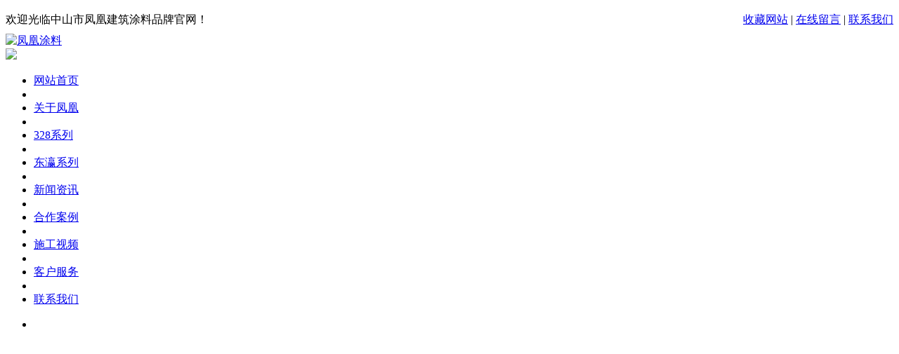

--- FILE ---
content_type: text/html;charset=utf-8
request_url: http://www.zsfenghuang.com/product/showproduct.php?lang=cn&id=213
body_size: 5583
content:
<!DOCTYPE HTML>
<html>
<head>
<meta charset="utf-8" />
<title>DY1108#-中山市凤凰建筑涂料有限公司 凤凰涂料   贵涂堡涂料-凤凰涂料</title>
<meta name="description" content="" />
<meta name="keywords" content="中山市凤凰建筑涂料有限公司 凤凰涂料   贵涂堡涂料" />
<link href="../favicon.ico" rel="shortcut icon" />
<link rel="stylesheet" type="text/css" href="../public/ui/met/css/comm1_ui.css" id="metuimodule" data-module ="3" />
<link rel="stylesheet" type="text/css" href="../templates/default/images/css/comm1.css" />
<script src="../public/js/jQuery1.7.2.js" type="text/javascript"></script>
<script src="../public/ui/met/js/base_ui.js" type="text/javascript"></script>
<!--[if IE]>
<script src="../public/js/html5.js" type="text/javascript"></script>
<![endif]-->
</head>

<script type="text/javascript">
$(function(){
       var navdown = $('#nav_180');
	   navdown.addClass('navdown');
	   var margueedom = $('#notice marquee');
	   var twidth = $('#notice h3.title');
	   var cwidth = $('#notice div.content');
	   var widthx = $('#notice div.border').width() - twidth.width() - 20;
	   cwidth.width(widthx);
   
   }); 
   function onnav(my,id){
        var ul = document.getElementById('navul-'+id);
		var width = $(my).width();
		$(my).addClass('navdown');
        $(ul).css('display','block');
		$(ul).width(width); 
}
   function outnav(my,id){
         var ul = document.getElementById('navul-'+id);
		 $(my).removeClass('navdown');
		 $(ul).css('display','none');
   }

</script>
<style>

</style>


<body>
<header>
  <div class="inner">
   <div style="height: 40px; line-height: 40px;" >
   <div style="float: left">欢迎光临中山市凤凰建筑涂料品牌官网！</div>
	   <div style="float: right;"><a href=# onclick="javascript:addFavorite2()">收藏网站</a> | <a href="../feedback">在线留言</a> | <a href="../contact">联系我们</a></div>
   <div class="clear"></div>
   </div>
    <div class="top-logo">
      
      <a href="http://www.zsfenghuang.com/" title="凤凰涂料" id="web_logo"> <img src="../upload/201706/1496498035.jpg" alt="凤凰涂料" title="凤凰涂料" style="margin:0px 0px 0px 0px;" /> </a>
      
    </div>
    <div class="top_right">  
    <img src="../upload/201706/1496498630.jpg"  >   

    </div>
		
	<div class="clear"></div>
      <nav><ul class="list-none"><li id="nav_10001" style='width:112px;' ><a href='http://www.zsfenghuang.com/' title='网站首页' class='nav'><span>网站首页</span></a></li><li class="line"></li><li id='nav_1' style='width:112px;' ><a href='../about/' 0 title='关于凤凰' class='hover-none nav'><span>关于凤凰</span></a></li><li class="line"></li><li id='nav_171' style='width:112px;' ><a href='../product/product.php?lang=cn&class2=171' 0 title='328系列' class='hover-none nav'><span>328系列</span></a></li><li class="line"></li><li id='nav_180' style='width:112px;' class='navdown'><a href='../product/product.php?lang=cn&class2=180' 0 title='东瀛系列' class='hover-none nav'><span>东瀛系列</span></a></li><li class="line"></li><li id='nav_2' style='width:112px;' ><a href='../news/'  title='新闻资讯' class='hover-none nav'><span>新闻资讯</span></a></li><li class="line"></li><li id='nav_183' style='width:111px;' ><a href='../case/'  title='合作案例' class='hover-none nav'><span>合作案例</span></a></li><li class="line"></li><li id='nav_218' style='width:111px;' ><a href='../shigong/'  title='施工视频' class='hover-none nav'><span>施工视频</span></a></li><li class="line"></li><li id='nav_168' style='width:111px;' ><a href='../service/'  title='客户服务' class='hover-none nav'><span>客户服务</span></a></li><li class="line"></li><li id='nav_70' style='width:111px;' ><a href='../contact/' 0 title='联系我们' class='hover-none nav'><span>联系我们</span></a></li></ul></nav>
      </div> 
</header>

 <!-- 代码 开始 -->
  <div class="flexslider">
	<ul class="slides">

	<li style="background:url(../upload/201706/dy.jpg) 50% 0 no-repeat; height:270px">

	</li>

	</ul>
</div>
<!-- 代码end -->
<!-- js调用部分begin -->

<script src="../templates/default/images/js/jquery.flexslider-min.js"></script>
<script>
$(function(){
	$('.flexslider').flexslider({
		directionNav: true,
		pauseOnAction: false
	});
});
</script>
<script type="text/javascript" language="javascript">
function addFavorite2() {
    var url = window.location;
    var title = document.title;
    var ua = navigator.userAgent.toLowerCase();
    if (ua.indexOf("360se") > -1) {
        alert("由于360浏览器功能限制，请按 Ctrl+D 手动收藏！");
    }
    else if (ua.indexOf("msie 8") > -1) {
        window.external.AddToFavoritesBar(url, title); //IE8
    }
    else if (document.all) {
  try{
   window.external.addFavorite(url, title);
  }catch(e){
   alert('您的浏览器不支持,请按 Ctrl+D 手动收藏!');
  }
    }
    else if (window.sidebar) {
        window.sidebar.addPanel(title, url, "");
    }
    else {
  alert('您的浏览器不支持,请按 Ctrl+D 手动收藏!');
    }
}
</script>





<div class="mainbox">
<div class="sidebar inner">
    <div class="sb_nav">

			<h3 class='title myCorner' data-corner='top 5px'>产品中心</h3>
			<div class="active" id="sidebar" data-csnow="199" data-class3="199" data-jsok="2"><dl class="list-none navnow"><dt id='part2_171'><a href='../product/product.php?lang=cn&class2=171' 0 title='328系列' ><span>328系列</span></a></dt><dd class="sub" style="display:none;"><h4 id='part3_202'><a href='../product/product.php?lang=cn&class3=202'  title='天然真石漆' class='nav'><span>天然真石漆</span></a></h4><h4 id='part3_203'><a href='../product/product.php?lang=cn&class3=203'  title='氟碳涂料' class='nav'><span>氟碳涂料</span></a></h4><h4 id='part3_216'><a href='../product/product.php?lang=cn&class3=216'  title='外墙砂壁质感涂料' class='nav'><span>外墙砂壁质感涂料</span></a></h4><h4 id='part3_217'><a href='../product/product.php?lang=cn&class3=217'  title='仿花岗岩片漆' class='nav'><span>仿花岗岩片漆</span></a></h4></dd></dl><dl class="list-none navnow"><dt id='part2_180'><a href='../product/product.php?lang=cn&class2=180' 0 title='东瀛系列' ><span>东瀛系列</span></a></dt><dd class="sub" style="display:none;"><h4 id='part3_198'><a href='../product/product.php?lang=cn&class3=198'  title='砾岩彩石漆(水包砂)' class='nav'><span>砾岩彩石漆(水包砂)</span></a></h4><h4 id='part3_199'><a href='../product/product.php?lang=cn&class3=199'  title='液态花岗彩(水包水)' class='nav'><span>液态花岗彩(水包水)</span></a></h4><h4 id='part3_204'><a href='../product/product.php?lang=cn&class3=204'  title='天然真石漆' class='nav'><span>天然真石漆</span></a></h4><h4 id='part3_205'><a href='../product/product.php?lang=cn&class3=205'  title='仿花岗岩片漆' class='nav'><span>仿花岗岩片漆</span></a></h4><h4 id='part3_206'><a href='../product/product.php?lang=cn&class3=206'  title='拉滚塗石漆' class='nav'><span>拉滚塗石漆</span></a></h4><h4 id='part3_207'><a href='../product/product.php?lang=cn&class3=207'  title='弹性中涂拉毛 涂面漆' class='nav'><span>弹性中涂拉毛 涂面漆</span></a></h4><h4 id='part3_208'><a href='../product/product.php?lang=cn&class3=208'  title='石感漆 火烧石质感效果' class='nav'><span>石感漆 火烧石质感效果</span></a></h4><h4 id='part3_209'><a href='../product/product.php?lang=cn&class3=209'  title='石感漆 液体花岗彩' class='nav'><span>石感漆 液体花岗彩</span></a></h4><h4 id='part3_210'><a href='../product/product.php?lang=cn&class3=210'  title='水性金属漆(浮雕)' class='nav'><span>水性金属漆(浮雕)</span></a></h4><h4 id='part3_211'><a href='../product/product.php?lang=cn&class3=211'  title='水性金属漆(闪晶)' class='nav'><span>水性金属漆(闪晶)</span></a></h4><h4 id='part3_212'><a href='../product/product.php?lang=cn&class3=212'  title='质感涂料系列' class='nav'><span>质感涂料系列</span></a></h4><h4 id='part3_215'><a href='../product/product.php?lang=cn&class3=215'  title='其他' class='nav'><span>其他</span></a></h4></dd></dl><dl class="list-none navnow"><dt id='part2_181'><a href='../product/product.php?lang=cn&class2=181' 0 title='外装' ><span>外装</span></a></dt><dd class="sub" style="display:none;"><h4 id='part3_213'><a href='../product/product.php?lang=cn&class3=213'  title='328系列' class='nav'><span>328系列</span></a></h4><h4 id='part3_214'><a href='../product/product.php?lang=cn&class3=214'  title='东瀛系列' class='nav'><span>东瀛系列</span></a></h4></dd></dl><div class="clear"></div></div>

			<div>
            <div class='lmenufoot'></div>
            <div style="height: 70px; line-height: 70px; background: #1679e3; color: #FFFFFF; text-align: center; font-size: 14px;"><p>
	联系我们</p>
</div>
			<h4 class="title">
           <span><div>
	中山市凤凰建筑涂料有限公司</div>
<div>
	公司地址：中山市东升镇白鲤<span style="line-height: 2;">工业区&nbsp;</span></div>
<div>
	网址：www.zsfenghuang.cn&nbsp;</div>
<div>
	　 &nbsp; &nbsp; &nbsp;www.凤凰涂料.com&nbsp;</div>
<div>
	电话：0760-22359868 22359906</div>
<div>
	&nbsp; &nbsp; &nbsp; &nbsp; &nbsp;22359660</div>
<div>
	传真：400 0771 577</div>
<div>
	<span style="line-height: 2;">全国免费客服热线：400 6777 221</span></div>
<div>
	<span style="font-size: 14px;">贵州省贵涂堡建材科技有限公司</span></div>
<p>
	<span style="font-size: 14px;">公司地址：贵州（镇远县）黔东经济</span><span style="font-size: 14px;">开发区产业主干道8号</span></p>
<p>
	<span style="font-size: 14px;">电话：0855-5827877&nbsp; 5828828<br />
	传真：0855-5828488</span><br />
	<span style="font-size: 14px;">网址:www.guitubao.net&nbsp;</span></p>
</span>
           </h4>
            
           
            
		
			
	  </div>
			
    </div>
    <div class="sb_box">
	    <h3 class="title">
			<div class="position">当前位置：<a href="http://www.zsfenghuang.com/" title="网站首页">网站首页</a> &gt; <a href=../product/ >产品中心</a> > <a href=../product/product.php?lang=cn&class2=180 >东瀛系列</a> > <a href=../product/product.php?lang=cn&class3=199 >液态花岗彩(水包水)</a></div>
			<span>液态花岗彩(水包水)</span>
		</h3>
		
<div id="newslist" class="active" style="display:none">


<ul class='list-none metlist'></ul>
<div class="clear"></div>
</div>
<div class="web_bottom"></div>


        <div class="active" id="showproduct">
			<h1 class='title'>DY1108#</h1>
            <dl class='pshow'>
                <dt style="_width:398px;"><span class='info_img' id='imgqwe'><a href='../upload/201706/1496992322.jpg' title=查看大图 target='_blank'><img src=../upload/201706/thumb_dis/1496992322.jpg alt='DY1108#' title='DY1108#' width=398 height=600  /></a></span>
<script type='text/javascript'>var zoomImagesURI   = '../public/images/zoom/';</script>
<script src='../public/js/metzoom.js' language='JavaScript' type='text/javascript'></script>
<script src='../public/js/metzoomHTML.js' language='JavaScript' type='text/javascript'></script>
<script type='text/javascript'>	window.onload==setupZoom();	</script>
</dt>
		        <dd>
		            <ul class="list-none">

			        </ul>
		        </dd>
	        </dl>
			<div style="clear:both;"></div>

			<div class="editor"><div class="clear"></div></div>
			<div class="met_hits"><div class='metjiathis'><div class="jiathis_style"><span class="jiathis_txt">分享到：</span><a class="jiathis_button_icons_1"></a><a class="jiathis_button_icons_2"></a><a class="jiathis_button_icons_3"></a><a class="jiathis_button_icons_4"></a><a href="http://www.jiathis.com/share" class="jiathis jiathis_txt jtico jtico_jiathis" target="_blank"></a></div><script type="text/javascript" src="http://v3.jiathis.com/code/jia.js?uid=1346378669840136" charset="utf-8"></script></div>&nbsp;&nbsp;更新时间：2017-06-15&nbsp;&nbsp;【<a href="javascript:window.print()">打印此页</a>】&nbsp;&nbsp;【<a href="javascript:self.close()">关闭</a>】</div>
			<div class="met_page">上一条：<a href='showproduct.php?lang=cn&id=214' >DY1107#</a>&nbsp;&nbsp;下一条：<a href='showproduct.php?lang=cn&id=212' >DY1109#</a></div>
	    </div>

    </div>
    <div class="clear"></div>
</div>

</div>
<footer>
	<div class="inner">
    <div class="foot-nav">		
<div class="nav">			
<ul>
<li class="class1"><a href="../" 0 title="首页" class="class1"><span>首页</span></a></li>


<li class="class1"><a href="../about/" 0 title="关于凤凰" class="class1" id="nav_1"><span>关于凤凰</span></a></li>


<li class="class1"><a href="../product/"  title="产品中心" class="class1" id="nav_166"><span>产品中心</span></a></li>


<li class="class1"><a href="../news/"  title="新闻资讯" class="class1" id="nav_2"><span>新闻资讯</span></a></li>


<li class="class1"><a href="../case/"  title="合作案例" class="class1" id="nav_183"><span>合作案例</span></a></li>


<li class="class1"><a href="../service/"  title="客户服务" class="class1" id="nav_168"><span>客户服务</span></a></li>


<li class="class1"><a href="../contact/" 0 title="联系我们" class="class1" id="nav_70"><span>联系我们</span></a></li>
	</ul>
</div>
<div class="clear"></div>
<div style="width: 1000px;  height: 21px; margin-top: 8px; display: block; background:url(../templates/default/images/footline.jpg) no-repeat center"></div>
<!--
<div class="dibuxinxi">

</div>-->

		
		
		
		</div>		
		<div class="clear"></div>
    <div class="foot-text">
			<p><div align="center">
	<div style="text-align: left;">
		<span style="font-size:14px;">中山市凤凰建筑涂料有限公司&nbsp;</span></div>
	<div style="text-align: left;">
		<span style="font-size:14px;">公司地址：中山市小榄镇沿展街3号</span></div>
	<div style="text-align: left;">
		<span style="font-size:14px;">　　 www.凤凰涂料.com&nbsp;</span></div>
	<div style="text-align: left;">
		<span style="font-size:14px;">全国免费客服热线：400 6777 221</span></div>
	<div style="text-align: left;">
		<span style="font-size:14px;">电话:0760-22359868 22359906 22359660</span></div>
	<div style="text-align: left;">
		<span style="font-size:14px;">传真:400 0771 577</span></div>
	<div style="text-align: left;">
		<a href="https://beian.miit.gov.cn/"><span font-size:="" microsoft="" style="color: rgb(0, 0, 0); font-family: ">粤ICP备13041816号</span></a><br />
		<br />
		<span style="font-size:14px;">贵州省贵涂堡建材科技有限公司<br />
		公司地址：贵州（镇远县）黔东经济开发区产业主干道8号<br />
		电话：0855-5827877&nbsp; 5828828<br />
		传真：0855-5828488</span><br />
		<span style="font-size: 14px;">网址:www.guitubao.net&nbsp;<a href="https://www.mituo.cn/"> &nbsp;技术支持：</a></span></div>
</div>
<p>
	&nbsp;</p>
</p>


</div>		</div>
</footer>
<script src="../templates/default/images/js/fun.inc.js" type="text/javascript"></script>
<script src="../include/stat/stat.php?type=para&u=../&d=199-213-cn" type="text/javascript"></script>




</body>
</html>